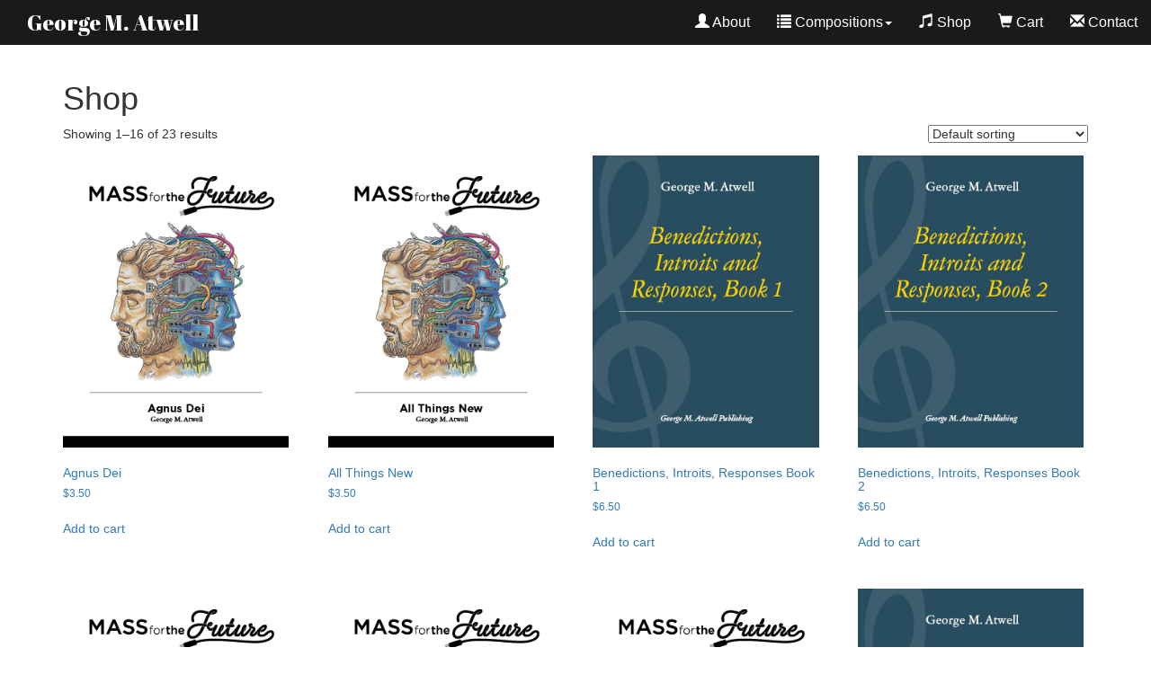

--- FILE ---
content_type: text/html; charset=UTF-8
request_url: https://georgematwellmusic.com/shop/
body_size: 12964
content:
<!DOCTYPE html>
<html lang="en">
<head>
    <meta charset="UTF-8">
    <meta name="viewport" content="width=device-width, initial-scale=1.0">
	
	<script>
		/* DISABLE AJAX
		jQuery( document ).ready(function() {
			jQuery('.checkout-button').attr('target', '_blank');
			//console.log('testapr2');
			if ( window.location !== window.parent.location )
			{
				// The page is in an iframe
			}
			else {
				// The page is not in an iframe so enable scroll
				jQuery('body').css('overflow-y', 'scroll');
			}
		});
		
		var accessedIframeFromParent;
		var scrollHeight;
		
		function setIframeHeight() {
			if ( window.location !== window.parent.location )
			{
				// The page is in an iframe
				accessedIframeFromParent = parent.document.getElementById('myIframe');
				accessedIframeFromParent.style.height = accessedIframeFromParent.contentWindow.document.body.scrollHeight + 50 + 'px';
			}
			else {
				// The page is not in an iframe
			}
		}
		
		function load() {
			setIframeHeight();
			if ( window.location !== window.parent.location )
			{
				// The page is in an iframe
				// resize iframe dimensions from parent when iframe's body is resized
				accessedIframeFromParent = parent.document.getElementById('myIframe');
				scrollHeight = accessedIframeFromParent.contentWindow.document.body.scrollHeight;
			
				setInterval(function(){
					if (scrollHeight != accessedIframeFromParent.contentWindow.document.body.scrollHeight) {
						accessedIframeFromParent.style.height = accessedIframeFromParent.contentWindow.document.body.scrollHeight + 50 + 'px';
						scrollHeight = accessedIframeFromParent.contentWindow.document.body.scrollHeight;
					}
				}, 1000);
			}
			else {
				// The page is not in an iframe
			}
		}
		
		function resize() {
			setIframeHeight();
		}
		*/
	</script>
	
    <style>
        body {
            //overflow-y: hidden;
            //padding: 10px;
        }

        
    </style>
<meta name='robots' content='index, follow, max-image-preview:large, max-snippet:-1, max-video-preview:-1' />
	<style>img:is([sizes="auto" i], [sizes^="auto," i]) { contain-intrinsic-size: 3000px 1500px }</style>
	
	<!-- This site is optimized with the Yoast SEO plugin v26.5 - https://yoast.com/wordpress/plugins/seo/ -->
	<title>Shop - George M. Atwell</title>
	<link rel="canonical" href="https://georgematwellmusic.com/shop/" />
	<link rel="next" href="https://georgematwellmusic.com/shop/page/2/" />
	<meta property="og:locale" content="en_US" />
	<meta property="og:type" content="article" />
	<meta property="og:title" content="Shop - George M. Atwell" />
	<meta property="og:url" content="https://georgematwellmusic.com/shop/" />
	<meta property="og:site_name" content="George M. Atwell" />
	<meta name="twitter:card" content="summary_large_image" />
	<script type="application/ld+json" class="yoast-schema-graph">{"@context":"https://schema.org","@graph":[{"@type":"WebPage","@id":"https://georgematwellmusic.com/shop/","url":"https://georgematwellmusic.com/shop/","name":"Shop - George M. Atwell","isPartOf":{"@id":"https://georgematwellmusic.com/#website"},"primaryImageOfPage":{"@id":"https://georgematwellmusic.com/shop/#primaryimage"},"image":{"@id":"https://georgematwellmusic.com/shop/#primaryimage"},"thumbnailUrl":"https://georgematwellmusic.com/wp-content/uploads/2021/07/mass-WEB7.jpg","datePublished":"2020-10-21T16:12:38+00:00","breadcrumb":{"@id":"https://georgematwellmusic.com/shop/#breadcrumb"},"inLanguage":"en-US","potentialAction":[{"@type":"ReadAction","target":["https://georgematwellmusic.com/shop/"]}]},{"@type":"ImageObject","inLanguage":"en-US","@id":"https://georgematwellmusic.com/shop/#primaryimage","url":"https://georgematwellmusic.com/wp-content/uploads/2021/07/mass-WEB7.jpg","contentUrl":"https://georgematwellmusic.com/wp-content/uploads/2021/07/mass-WEB7.jpg","width":306,"height":396},{"@type":"BreadcrumbList","@id":"https://georgematwellmusic.com/shop/#breadcrumb","itemListElement":[{"@type":"ListItem","position":1,"name":"Home","item":"https://georgematwellmusic.com/"},{"@type":"ListItem","position":2,"name":"Shop"}]},{"@type":"WebSite","@id":"https://georgematwellmusic.com/#website","url":"https://georgematwellmusic.com/","name":"George M. Atwell","description":"","potentialAction":[{"@type":"SearchAction","target":{"@type":"EntryPoint","urlTemplate":"https://georgematwellmusic.com/?s={search_term_string}"},"query-input":{"@type":"PropertyValueSpecification","valueRequired":true,"valueName":"search_term_string"}}],"inLanguage":"en-US"}]}</script>
	<!-- / Yoast SEO plugin. -->


<link rel='dns-prefetch' href='//maxcdn.bootstrapcdn.com' />
<link rel='dns-prefetch' href='//cdn.poynt.net' />
<link rel="alternate" type="application/rss+xml" title="George M. Atwell &raquo; Products Feed" href="https://georgematwellmusic.com/shop/feed/" />
		<!-- This site uses the Google Analytics by MonsterInsights plugin v9.10.0 - Using Analytics tracking - https://www.monsterinsights.com/ -->
		<!-- Note: MonsterInsights is not currently configured on this site. The site owner needs to authenticate with Google Analytics in the MonsterInsights settings panel. -->
					<!-- No tracking code set -->
				<!-- / Google Analytics by MonsterInsights -->
		<script type="text/javascript">
/* <![CDATA[ */
window._wpemojiSettings = {"baseUrl":"https:\/\/s.w.org\/images\/core\/emoji\/16.0.1\/72x72\/","ext":".png","svgUrl":"https:\/\/s.w.org\/images\/core\/emoji\/16.0.1\/svg\/","svgExt":".svg","source":{"concatemoji":"https:\/\/georgematwellmusic.com\/wp-includes\/js\/wp-emoji-release.min.js?ver=6.8.3"}};
/*! This file is auto-generated */
!function(s,n){var o,i,e;function c(e){try{var t={supportTests:e,timestamp:(new Date).valueOf()};sessionStorage.setItem(o,JSON.stringify(t))}catch(e){}}function p(e,t,n){e.clearRect(0,0,e.canvas.width,e.canvas.height),e.fillText(t,0,0);var t=new Uint32Array(e.getImageData(0,0,e.canvas.width,e.canvas.height).data),a=(e.clearRect(0,0,e.canvas.width,e.canvas.height),e.fillText(n,0,0),new Uint32Array(e.getImageData(0,0,e.canvas.width,e.canvas.height).data));return t.every(function(e,t){return e===a[t]})}function u(e,t){e.clearRect(0,0,e.canvas.width,e.canvas.height),e.fillText(t,0,0);for(var n=e.getImageData(16,16,1,1),a=0;a<n.data.length;a++)if(0!==n.data[a])return!1;return!0}function f(e,t,n,a){switch(t){case"flag":return n(e,"\ud83c\udff3\ufe0f\u200d\u26a7\ufe0f","\ud83c\udff3\ufe0f\u200b\u26a7\ufe0f")?!1:!n(e,"\ud83c\udde8\ud83c\uddf6","\ud83c\udde8\u200b\ud83c\uddf6")&&!n(e,"\ud83c\udff4\udb40\udc67\udb40\udc62\udb40\udc65\udb40\udc6e\udb40\udc67\udb40\udc7f","\ud83c\udff4\u200b\udb40\udc67\u200b\udb40\udc62\u200b\udb40\udc65\u200b\udb40\udc6e\u200b\udb40\udc67\u200b\udb40\udc7f");case"emoji":return!a(e,"\ud83e\udedf")}return!1}function g(e,t,n,a){var r="undefined"!=typeof WorkerGlobalScope&&self instanceof WorkerGlobalScope?new OffscreenCanvas(300,150):s.createElement("canvas"),o=r.getContext("2d",{willReadFrequently:!0}),i=(o.textBaseline="top",o.font="600 32px Arial",{});return e.forEach(function(e){i[e]=t(o,e,n,a)}),i}function t(e){var t=s.createElement("script");t.src=e,t.defer=!0,s.head.appendChild(t)}"undefined"!=typeof Promise&&(o="wpEmojiSettingsSupports",i=["flag","emoji"],n.supports={everything:!0,everythingExceptFlag:!0},e=new Promise(function(e){s.addEventListener("DOMContentLoaded",e,{once:!0})}),new Promise(function(t){var n=function(){try{var e=JSON.parse(sessionStorage.getItem(o));if("object"==typeof e&&"number"==typeof e.timestamp&&(new Date).valueOf()<e.timestamp+604800&&"object"==typeof e.supportTests)return e.supportTests}catch(e){}return null}();if(!n){if("undefined"!=typeof Worker&&"undefined"!=typeof OffscreenCanvas&&"undefined"!=typeof URL&&URL.createObjectURL&&"undefined"!=typeof Blob)try{var e="postMessage("+g.toString()+"("+[JSON.stringify(i),f.toString(),p.toString(),u.toString()].join(",")+"));",a=new Blob([e],{type:"text/javascript"}),r=new Worker(URL.createObjectURL(a),{name:"wpTestEmojiSupports"});return void(r.onmessage=function(e){c(n=e.data),r.terminate(),t(n)})}catch(e){}c(n=g(i,f,p,u))}t(n)}).then(function(e){for(var t in e)n.supports[t]=e[t],n.supports.everything=n.supports.everything&&n.supports[t],"flag"!==t&&(n.supports.everythingExceptFlag=n.supports.everythingExceptFlag&&n.supports[t]);n.supports.everythingExceptFlag=n.supports.everythingExceptFlag&&!n.supports.flag,n.DOMReady=!1,n.readyCallback=function(){n.DOMReady=!0}}).then(function(){return e}).then(function(){var e;n.supports.everything||(n.readyCallback(),(e=n.source||{}).concatemoji?t(e.concatemoji):e.wpemoji&&e.twemoji&&(t(e.twemoji),t(e.wpemoji)))}))}((window,document),window._wpemojiSettings);
/* ]]> */
</script>
<link rel='stylesheet' id='godaddy-payments-payinperson-main-styles-css' href='https://georgematwellmusic.com/wp-content/mu-plugins/vendor/godaddy/mwc-core/assets/css/pay-in-person-method.css' type='text/css' media='all' />
<style id='wp-emoji-styles-inline-css' type='text/css'>

	img.wp-smiley, img.emoji {
		display: inline !important;
		border: none !important;
		box-shadow: none !important;
		height: 1em !important;
		width: 1em !important;
		margin: 0 0.07em !important;
		vertical-align: -0.1em !important;
		background: none !important;
		padding: 0 !important;
	}
</style>
<link rel='stylesheet' id='wp-block-library-css' href='https://georgematwellmusic.com/wp-includes/css/dist/block-library/style.min.css?ver=6.8.3' type='text/css' media='all' />
<style id='classic-theme-styles-inline-css' type='text/css'>
/*! This file is auto-generated */
.wp-block-button__link{color:#fff;background-color:#32373c;border-radius:9999px;box-shadow:none;text-decoration:none;padding:calc(.667em + 2px) calc(1.333em + 2px);font-size:1.125em}.wp-block-file__button{background:#32373c;color:#fff;text-decoration:none}
</style>
<link rel='stylesheet' id='coblocks-frontend-css' href='https://georgematwellmusic.com/wp-content/plugins/coblocks/dist/style-coblocks-1.css?ver=3.1.16' type='text/css' media='all' />
<link rel='stylesheet' id='coblocks-extensions-css' href='https://georgematwellmusic.com/wp-content/plugins/coblocks/dist/style-coblocks-extensions.css?ver=3.1.16' type='text/css' media='all' />
<link rel='stylesheet' id='coblocks-animation-css' href='https://georgematwellmusic.com/wp-content/plugins/coblocks/dist/style-coblocks-animation.css?ver=2677611078ee87eb3b1c' type='text/css' media='all' />
<style id='global-styles-inline-css' type='text/css'>
:root{--wp--preset--aspect-ratio--square: 1;--wp--preset--aspect-ratio--4-3: 4/3;--wp--preset--aspect-ratio--3-4: 3/4;--wp--preset--aspect-ratio--3-2: 3/2;--wp--preset--aspect-ratio--2-3: 2/3;--wp--preset--aspect-ratio--16-9: 16/9;--wp--preset--aspect-ratio--9-16: 9/16;--wp--preset--color--black: #000000;--wp--preset--color--cyan-bluish-gray: #abb8c3;--wp--preset--color--white: #ffffff;--wp--preset--color--pale-pink: #f78da7;--wp--preset--color--vivid-red: #cf2e2e;--wp--preset--color--luminous-vivid-orange: #ff6900;--wp--preset--color--luminous-vivid-amber: #fcb900;--wp--preset--color--light-green-cyan: #7bdcb5;--wp--preset--color--vivid-green-cyan: #00d084;--wp--preset--color--pale-cyan-blue: #8ed1fc;--wp--preset--color--vivid-cyan-blue: #0693e3;--wp--preset--color--vivid-purple: #9b51e0;--wp--preset--gradient--vivid-cyan-blue-to-vivid-purple: linear-gradient(135deg,rgba(6,147,227,1) 0%,rgb(155,81,224) 100%);--wp--preset--gradient--light-green-cyan-to-vivid-green-cyan: linear-gradient(135deg,rgb(122,220,180) 0%,rgb(0,208,130) 100%);--wp--preset--gradient--luminous-vivid-amber-to-luminous-vivid-orange: linear-gradient(135deg,rgba(252,185,0,1) 0%,rgba(255,105,0,1) 100%);--wp--preset--gradient--luminous-vivid-orange-to-vivid-red: linear-gradient(135deg,rgba(255,105,0,1) 0%,rgb(207,46,46) 100%);--wp--preset--gradient--very-light-gray-to-cyan-bluish-gray: linear-gradient(135deg,rgb(238,238,238) 0%,rgb(169,184,195) 100%);--wp--preset--gradient--cool-to-warm-spectrum: linear-gradient(135deg,rgb(74,234,220) 0%,rgb(151,120,209) 20%,rgb(207,42,186) 40%,rgb(238,44,130) 60%,rgb(251,105,98) 80%,rgb(254,248,76) 100%);--wp--preset--gradient--blush-light-purple: linear-gradient(135deg,rgb(255,206,236) 0%,rgb(152,150,240) 100%);--wp--preset--gradient--blush-bordeaux: linear-gradient(135deg,rgb(254,205,165) 0%,rgb(254,45,45) 50%,rgb(107,0,62) 100%);--wp--preset--gradient--luminous-dusk: linear-gradient(135deg,rgb(255,203,112) 0%,rgb(199,81,192) 50%,rgb(65,88,208) 100%);--wp--preset--gradient--pale-ocean: linear-gradient(135deg,rgb(255,245,203) 0%,rgb(182,227,212) 50%,rgb(51,167,181) 100%);--wp--preset--gradient--electric-grass: linear-gradient(135deg,rgb(202,248,128) 0%,rgb(113,206,126) 100%);--wp--preset--gradient--midnight: linear-gradient(135deg,rgb(2,3,129) 0%,rgb(40,116,252) 100%);--wp--preset--font-size--small: 13px;--wp--preset--font-size--medium: 20px;--wp--preset--font-size--large: 36px;--wp--preset--font-size--x-large: 42px;--wp--preset--spacing--20: 0.44rem;--wp--preset--spacing--30: 0.67rem;--wp--preset--spacing--40: 1rem;--wp--preset--spacing--50: 1.5rem;--wp--preset--spacing--60: 2.25rem;--wp--preset--spacing--70: 3.38rem;--wp--preset--spacing--80: 5.06rem;--wp--preset--shadow--natural: 6px 6px 9px rgba(0, 0, 0, 0.2);--wp--preset--shadow--deep: 12px 12px 50px rgba(0, 0, 0, 0.4);--wp--preset--shadow--sharp: 6px 6px 0px rgba(0, 0, 0, 0.2);--wp--preset--shadow--outlined: 6px 6px 0px -3px rgba(255, 255, 255, 1), 6px 6px rgba(0, 0, 0, 1);--wp--preset--shadow--crisp: 6px 6px 0px rgba(0, 0, 0, 1);}:where(.is-layout-flex){gap: 0.5em;}:where(.is-layout-grid){gap: 0.5em;}body .is-layout-flex{display: flex;}.is-layout-flex{flex-wrap: wrap;align-items: center;}.is-layout-flex > :is(*, div){margin: 0;}body .is-layout-grid{display: grid;}.is-layout-grid > :is(*, div){margin: 0;}:where(.wp-block-columns.is-layout-flex){gap: 2em;}:where(.wp-block-columns.is-layout-grid){gap: 2em;}:where(.wp-block-post-template.is-layout-flex){gap: 1.25em;}:where(.wp-block-post-template.is-layout-grid){gap: 1.25em;}.has-black-color{color: var(--wp--preset--color--black) !important;}.has-cyan-bluish-gray-color{color: var(--wp--preset--color--cyan-bluish-gray) !important;}.has-white-color{color: var(--wp--preset--color--white) !important;}.has-pale-pink-color{color: var(--wp--preset--color--pale-pink) !important;}.has-vivid-red-color{color: var(--wp--preset--color--vivid-red) !important;}.has-luminous-vivid-orange-color{color: var(--wp--preset--color--luminous-vivid-orange) !important;}.has-luminous-vivid-amber-color{color: var(--wp--preset--color--luminous-vivid-amber) !important;}.has-light-green-cyan-color{color: var(--wp--preset--color--light-green-cyan) !important;}.has-vivid-green-cyan-color{color: var(--wp--preset--color--vivid-green-cyan) !important;}.has-pale-cyan-blue-color{color: var(--wp--preset--color--pale-cyan-blue) !important;}.has-vivid-cyan-blue-color{color: var(--wp--preset--color--vivid-cyan-blue) !important;}.has-vivid-purple-color{color: var(--wp--preset--color--vivid-purple) !important;}.has-black-background-color{background-color: var(--wp--preset--color--black) !important;}.has-cyan-bluish-gray-background-color{background-color: var(--wp--preset--color--cyan-bluish-gray) !important;}.has-white-background-color{background-color: var(--wp--preset--color--white) !important;}.has-pale-pink-background-color{background-color: var(--wp--preset--color--pale-pink) !important;}.has-vivid-red-background-color{background-color: var(--wp--preset--color--vivid-red) !important;}.has-luminous-vivid-orange-background-color{background-color: var(--wp--preset--color--luminous-vivid-orange) !important;}.has-luminous-vivid-amber-background-color{background-color: var(--wp--preset--color--luminous-vivid-amber) !important;}.has-light-green-cyan-background-color{background-color: var(--wp--preset--color--light-green-cyan) !important;}.has-vivid-green-cyan-background-color{background-color: var(--wp--preset--color--vivid-green-cyan) !important;}.has-pale-cyan-blue-background-color{background-color: var(--wp--preset--color--pale-cyan-blue) !important;}.has-vivid-cyan-blue-background-color{background-color: var(--wp--preset--color--vivid-cyan-blue) !important;}.has-vivid-purple-background-color{background-color: var(--wp--preset--color--vivid-purple) !important;}.has-black-border-color{border-color: var(--wp--preset--color--black) !important;}.has-cyan-bluish-gray-border-color{border-color: var(--wp--preset--color--cyan-bluish-gray) !important;}.has-white-border-color{border-color: var(--wp--preset--color--white) !important;}.has-pale-pink-border-color{border-color: var(--wp--preset--color--pale-pink) !important;}.has-vivid-red-border-color{border-color: var(--wp--preset--color--vivid-red) !important;}.has-luminous-vivid-orange-border-color{border-color: var(--wp--preset--color--luminous-vivid-orange) !important;}.has-luminous-vivid-amber-border-color{border-color: var(--wp--preset--color--luminous-vivid-amber) !important;}.has-light-green-cyan-border-color{border-color: var(--wp--preset--color--light-green-cyan) !important;}.has-vivid-green-cyan-border-color{border-color: var(--wp--preset--color--vivid-green-cyan) !important;}.has-pale-cyan-blue-border-color{border-color: var(--wp--preset--color--pale-cyan-blue) !important;}.has-vivid-cyan-blue-border-color{border-color: var(--wp--preset--color--vivid-cyan-blue) !important;}.has-vivid-purple-border-color{border-color: var(--wp--preset--color--vivid-purple) !important;}.has-vivid-cyan-blue-to-vivid-purple-gradient-background{background: var(--wp--preset--gradient--vivid-cyan-blue-to-vivid-purple) !important;}.has-light-green-cyan-to-vivid-green-cyan-gradient-background{background: var(--wp--preset--gradient--light-green-cyan-to-vivid-green-cyan) !important;}.has-luminous-vivid-amber-to-luminous-vivid-orange-gradient-background{background: var(--wp--preset--gradient--luminous-vivid-amber-to-luminous-vivid-orange) !important;}.has-luminous-vivid-orange-to-vivid-red-gradient-background{background: var(--wp--preset--gradient--luminous-vivid-orange-to-vivid-red) !important;}.has-very-light-gray-to-cyan-bluish-gray-gradient-background{background: var(--wp--preset--gradient--very-light-gray-to-cyan-bluish-gray) !important;}.has-cool-to-warm-spectrum-gradient-background{background: var(--wp--preset--gradient--cool-to-warm-spectrum) !important;}.has-blush-light-purple-gradient-background{background: var(--wp--preset--gradient--blush-light-purple) !important;}.has-blush-bordeaux-gradient-background{background: var(--wp--preset--gradient--blush-bordeaux) !important;}.has-luminous-dusk-gradient-background{background: var(--wp--preset--gradient--luminous-dusk) !important;}.has-pale-ocean-gradient-background{background: var(--wp--preset--gradient--pale-ocean) !important;}.has-electric-grass-gradient-background{background: var(--wp--preset--gradient--electric-grass) !important;}.has-midnight-gradient-background{background: var(--wp--preset--gradient--midnight) !important;}.has-small-font-size{font-size: var(--wp--preset--font-size--small) !important;}.has-medium-font-size{font-size: var(--wp--preset--font-size--medium) !important;}.has-large-font-size{font-size: var(--wp--preset--font-size--large) !important;}.has-x-large-font-size{font-size: var(--wp--preset--font-size--x-large) !important;}
:where(.wp-block-post-template.is-layout-flex){gap: 1.25em;}:where(.wp-block-post-template.is-layout-grid){gap: 1.25em;}
:where(.wp-block-columns.is-layout-flex){gap: 2em;}:where(.wp-block-columns.is-layout-grid){gap: 2em;}
:root :where(.wp-block-pullquote){font-size: 1.5em;line-height: 1.6;}
</style>
<link rel='stylesheet' id='contact-form-7-css' href='https://georgematwellmusic.com/wp-content/plugins/contact-form-7/includes/css/styles.css?ver=6.1.4' type='text/css' media='all' />
<link rel='stylesheet' id='woocommerce-layout-css' href='https://georgematwellmusic.com/wp-content/plugins/woocommerce/assets/css/woocommerce-layout.css?ver=10.3.6' type='text/css' media='all' />
<link rel='stylesheet' id='woocommerce-smallscreen-css' href='https://georgematwellmusic.com/wp-content/plugins/woocommerce/assets/css/woocommerce-smallscreen.css?ver=10.3.6' type='text/css' media='only screen and (max-width: 768px)' />
<link rel='stylesheet' id='woocommerce-general-css' href='https://georgematwellmusic.com/wp-content/plugins/woocommerce/assets/css/woocommerce.css?ver=10.3.6' type='text/css' media='all' />
<style id='woocommerce-inline-inline-css' type='text/css'>
.woocommerce form .form-row .required { visibility: visible; }
</style>
<link rel='stylesheet' id='wp-components-css' href='https://georgematwellmusic.com/wp-includes/css/dist/components/style.min.css?ver=6.8.3' type='text/css' media='all' />
<link rel='stylesheet' id='godaddy-styles-css' href='https://georgematwellmusic.com/wp-content/mu-plugins/vendor/wpex/godaddy-launch/includes/Dependencies/GoDaddy/Styles/build/latest.css?ver=2.0.2' type='text/css' media='all' />
<link rel='stylesheet' id='brands-styles-css' href='https://georgematwellmusic.com/wp-content/plugins/woocommerce/assets/css/brands.css?ver=10.3.6' type='text/css' media='all' />
<link rel='stylesheet' id='bootstrapcss-css' href='https://maxcdn.bootstrapcdn.com/bootstrap/3.4.1/css/bootstrap.min.css?ver=1' type='text/css' media='all' />
<link rel='stylesheet' id='mwc-payments-payment-form-css' href='https://georgematwellmusic.com/wp-content/mu-plugins/vendor/godaddy/mwc-core/assets/css/payment-form.css' type='text/css' media='all' />
<script type="text/javascript" src="https://georgematwellmusic.com/wp-includes/js/jquery/jquery.min.js?ver=3.7.1" id="jquery-core-js"></script>
<script type="text/javascript" src="https://georgematwellmusic.com/wp-includes/js/jquery/jquery-migrate.min.js?ver=3.4.1" id="jquery-migrate-js"></script>
<script type="text/javascript" id="3d-flip-book-client-locale-loader-js-extra">
/* <![CDATA[ */
var FB3D_CLIENT_LOCALE = {"ajaxurl":"https:\/\/georgematwellmusic.com\/wp-admin\/admin-ajax.php","dictionary":{"Table of contents":"Table of contents","Close":"Close","Bookmarks":"Bookmarks","Thumbnails":"Thumbnails","Search":"Search","Share":"Share","Facebook":"Facebook","Twitter":"Twitter","Email":"Email","Play":"Play","Previous page":"Previous page","Next page":"Next page","Zoom in":"Zoom in","Zoom out":"Zoom out","Fit view":"Fit view","Auto play":"Auto play","Full screen":"Full screen","More":"More","Smart pan":"Smart pan","Single page":"Single page","Sounds":"Sounds","Stats":"Stats","Print":"Print","Download":"Download","Goto first page":"Goto first page","Goto last page":"Goto last page"},"images":"https:\/\/georgematwellmusic.com\/wp-content\/plugins\/interactive-3d-flipbook-powered-physics-engine\/assets\/images\/","jsData":{"urls":[],"posts":{"ids_mis":[],"ids":[]},"pages":[],"firstPages":[],"bookCtrlProps":[],"bookTemplates":[]},"key":"3d-flip-book","pdfJS":{"pdfJsLib":"https:\/\/georgematwellmusic.com\/wp-content\/plugins\/interactive-3d-flipbook-powered-physics-engine\/assets\/js\/pdf.min.js?ver=4.3.136","pdfJsWorker":"https:\/\/georgematwellmusic.com\/wp-content\/plugins\/interactive-3d-flipbook-powered-physics-engine\/assets\/js\/pdf.worker.js?ver=4.3.136","stablePdfJsLib":"https:\/\/georgematwellmusic.com\/wp-content\/plugins\/interactive-3d-flipbook-powered-physics-engine\/assets\/js\/stable\/pdf.min.js?ver=2.5.207","stablePdfJsWorker":"https:\/\/georgematwellmusic.com\/wp-content\/plugins\/interactive-3d-flipbook-powered-physics-engine\/assets\/js\/stable\/pdf.worker.js?ver=2.5.207","pdfJsCMapUrl":"https:\/\/georgematwellmusic.com\/wp-content\/plugins\/interactive-3d-flipbook-powered-physics-engine\/assets\/cmaps\/"},"cacheurl":"https:\/\/georgematwellmusic.com\/wp-content\/uploads\/3d-flip-book\/cache\/","pluginsurl":"https:\/\/georgematwellmusic.com\/wp-content\/plugins\/","pluginurl":"https:\/\/georgematwellmusic.com\/wp-content\/plugins\/interactive-3d-flipbook-powered-physics-engine\/","thumbnailSize":{"width":"150","height":"150"},"version":"1.16.17"};
/* ]]> */
</script>
<script type="text/javascript" src="https://georgematwellmusic.com/wp-content/plugins/interactive-3d-flipbook-powered-physics-engine/assets/js/client-locale-loader.js?ver=1.16.17" id="3d-flip-book-client-locale-loader-js" async="async" data-wp-strategy="async"></script>
<script type="text/javascript" src="https://georgematwellmusic.com/wp-content/plugins/woocommerce/assets/js/jquery-blockui/jquery.blockUI.min.js?ver=2.7.0-wc.10.3.6" id="wc-jquery-blockui-js" defer="defer" data-wp-strategy="defer"></script>
<script type="text/javascript" id="wc-add-to-cart-js-extra">
/* <![CDATA[ */
var wc_add_to_cart_params = {"ajax_url":"\/wp-admin\/admin-ajax.php","wc_ajax_url":"\/?wc-ajax=%%endpoint%%","i18n_view_cart":"View cart","cart_url":"https:\/\/georgematwellmusic.com\/cart\/","is_cart":"","cart_redirect_after_add":"no"};
/* ]]> */
</script>
<script type="text/javascript" src="https://georgematwellmusic.com/wp-content/plugins/woocommerce/assets/js/frontend/add-to-cart.min.js?ver=10.3.6" id="wc-add-to-cart-js" defer="defer" data-wp-strategy="defer"></script>
<script type="text/javascript" src="https://georgematwellmusic.com/wp-content/plugins/woocommerce/assets/js/js-cookie/js.cookie.min.js?ver=2.1.4-wc.10.3.6" id="wc-js-cookie-js" defer="defer" data-wp-strategy="defer"></script>
<script type="text/javascript" id="woocommerce-js-extra">
/* <![CDATA[ */
var woocommerce_params = {"ajax_url":"\/wp-admin\/admin-ajax.php","wc_ajax_url":"\/?wc-ajax=%%endpoint%%","i18n_password_show":"Show password","i18n_password_hide":"Hide password"};
/* ]]> */
</script>
<script type="text/javascript" src="https://georgematwellmusic.com/wp-content/plugins/woocommerce/assets/js/frontend/woocommerce.min.js?ver=10.3.6" id="woocommerce-js" defer="defer" data-wp-strategy="defer"></script>
<script type="text/javascript" src="https://maxcdn.bootstrapcdn.com/bootstrap/3.4.1/js/bootstrap.min.js?ver=1" id="bootstrapjs-js"></script>
<script type="text/javascript" src="https://cdn.poynt.net/collect.js" id="poynt-collect-sdk-js"></script>
<script type="text/javascript" id="mwc-payments-poynt-payment-form-js-extra">
/* <![CDATA[ */
var poyntPaymentFormI18n = {"errorMessages":{"genericError":"An error occurred, please try again or try an alternate form of payment.","missingCardDetails":"Missing card details.","missingBillingDetails":"Missing billing details."}};
/* ]]> */
</script>
<script type="text/javascript" src="https://georgematwellmusic.com/wp-content/mu-plugins/vendor/godaddy/mwc-core/assets/js/payments/frontend/poynt.js" id="mwc-payments-poynt-payment-form-js"></script>
<link rel="https://api.w.org/" href="https://georgematwellmusic.com/wp-json/" /><link rel="EditURI" type="application/rsd+xml" title="RSD" href="https://georgematwellmusic.com/xmlrpc.php?rsd" />
<meta name="generator" content="WordPress 6.8.3" />
<meta name="generator" content="WooCommerce 10.3.6" />
	<noscript><style>.woocommerce-product-gallery{ opacity: 1 !important; }</style></noscript>
			<style type="text/css" id="wp-custom-css">
			/* START OF CHORAL MUSIC PAGE */
.panel-title {
	position: relative;
}

.panel-title a span.glyphicon {
	display: none;
}

.panel-title a span.glyphicon-minus {
	display: inline;
	position: absolute;
	right: 0;
}

.panel-title a.collapsed span.glyphicon-plus {
	display: inline;
	position: absolute;
	right: 0;
}
/* END OF CHORAL MUSIC PAGE */

@media (max-width:991px) {
#menu-main-column {
  padding-top: 0px !important;
}
}

/* START OF NEW HOMEPAGE*/
.home-banner img {
	height: auto;
}

.project-group a {
	text-decoration: none;
}

.active-dot-btn span {
  background-color: rgb(50, 154, 202);
}
.slideshow-group {
  position: relative;
}
.project-group {
  background-color: white;
}

/* slide with biggest height should be excluded from this styling */
.project-group:not(:nth-of-type(1)) {
  position: absolute;
  top: 0px;
	visibility: hidden;
}

@media (max-width: 500px) {
.project-group:nth-of-type(1) {
  margin-bottom: 130px;
}
}

.project-group:nth-of-type(2) {
  opacity: 0;
}
.project-group:nth-of-type(3) {
  opacity: 0;
}
.scores-img-group {
  position: relative;
}
.scores-img-group .img-1 {
  position: absolute;
  top: 0px;
  left: 50%;
  transform: translateX(calc(-50% - 60px));
  z-index: 1;
  min-width: 153px;
}
.scores-img-group .img-2 {
  position: relative;
  z-index: 2;
  top: 20px;
}
.scores-img-group .img-3 {
  position: absolute;
  top: 40px;
  left: 50%;
  transform: translateX(calc(-50% + 60px));
  z-index: 3;
  min-width: 153px;
}

/* END OF NEW HOMEPAGE*/

/* START OF PRODUCT PAGE */
.related.products {
	clear: both;
}

.woocommerce div.product div.images img {
    max-width: 306px;
    margin: auto;
}
/* END OF PRODUCT PAGE */

		</style>
		
    <link href='https://fonts.googleapis.com/css?family=Pinyon Script|Abril Fatface' rel='stylesheet'>

	<style>
	.glyphicon {
        //padding-top: auto;
        //padding-bottom: auto;
        }
		
		nav .container-fluid {
			max-width: 1400px;
		}
	
	.navbar-default .navbar-nav>.open>a, .navbar-default .navbar-nav>.open>a:focus, .navbar-default .navbar-nav>.open>a:hover {
    	color: white;
    	background-color: #1a1a1a;
	}
	
	.navbar-default li a:hover {
    	color: white;
    	background-color: #1a1a1a !important;
	}

    .ca-menu-item {
        color: white !important;
        font-size: 16px;
		cursor: pointer;
    }

	/* width */
    ::-webkit-scrollbar {
        width: 10px;
    }

    /* Track */
    ::-webkit-scrollbar-track {
        background: lightgrey;
    }

    /* Handle */
    ::-webkit-scrollbar-thumb {
        background: #888;
    }

    /* Handle on hover */
    ::-webkit-scrollbar-thumb:hover {
        background: #555;
    }
	
	/* hide admin bar */
	#wpadminbar {
		display: none;
	}

	#html-root {
		margin-top: 0px !important;
	}
</style>

<!-- Global site tag (gtag.js) - Google Ads: 316190778 -->
<script async src="https://www.googletagmanager.com/gtag/js?id=AW-316190778"></script>
<script>
  window.dataLayer = window.dataLayer || [];
  function gtag(){dataLayer.push(arguments);}
  gtag('js', new Date());

  gtag('config', 'AW-316190778');
</script>


<!-- Global site tag (gtag.js) - Google Analytics -->
<script async src="https://www.googletagmanager.com/gtag/js?id=G-2FJ5L6MZF1"></script>
<script>
  window.dataLayer = window.dataLayer || [];
  function gtag(){dataLayer.push(arguments);}
  gtag('js', new Date());

  gtag('config', 'G-2FJ5L6MZF1');
</script>

<!-- Global site tag (gtag.js) - Google Ads: 316190778 -->
<script async src="https://www.googletagmanager.com/gtag/js?id=AW-316190778"></script>
<script>
  window.dataLayer = window.dataLayer || [];
  function gtag(){dataLayer.push(arguments);}
  gtag('js', new Date());

  gtag('config', 'AW-316190778');
</script>

	
</head>

<body class="archive post-type-archive post-type-archive-product wp-theme-georgematwellmusic theme-georgematwellmusic woocommerce-shop woocommerce woocommerce-page woocommerce-no-js" >

	
	
	<div class='ca-spacer' style='height:70px'></div>
	
	<!-- mobile navbar-->
	<div class="hidden-md hidden-lg" style='width: 100vw; background-color: #1a1a1a; height:50px; position: fixed; top: 0px;z-index: 10'>
                <span id='menu-btn' class="glyphicon glyphicon-menu-hamburger"
                    style='font-size:30px; color:white; line-height:50px; margin-left: 15px;'></span>
            </div>	
	
	
	
<!-- mobile slide in menu-->
                    <div id='menu' class="hidden-md hidden-lg"
                        style='background-color:#1a1a1a; opacity: 1; width:100%; padding:10px; margin-top: 15px;text-align: left; display:none'>

                        <div id='close-menu-btn-container' style='width:100%;height: 30px; display:none'>
                            <span id='close-menu-btn' class="glyphicon glyphicon-remove"
                                style='font-size:20px; color:white; position: absolute; right:20px; top:20px;'></span>
                        </div>

                        <div>
                            <img src="https://georgematwellmusic.com/wp-content/uploads/2020/10/logo.jpg" class='img-responsive'
                                style='padding:5px;margin:auto; width:70%; height: auto; max-width:150px;' alt="">
                        </div>

                        <br>
                        <a href="https://georgematwellmusic.com" class='ca-menu-item ca-menu-item-home' style='cursor: pointer;'>
							<span class="glyphicon glyphicon-home"></span>&nbsp;HOME</a>
                        <br><br>
                        <a href="https://georgematwellmusic.com/about/" class='ca-menu-item ca-menu-item-about' style='cursor: pointer;'>
							<span class="glyphicon glyphicon-user"></span>&nbsp;ABOUT</a>
						<br><br>
						<a href='#' class='ca-menu-item'> 
							<span class="glyphicon glyphicon-list"></span> COMPOSITIONS<b class="caret"></b></a>
                        <br><br>
						<ul>
							<li><a href="https://georgematwellmusic.com/choir-satb/" class='ca-menu-item'>Choral Music</a></li><br>
								<li><a href="https://massforthefuture.com/" target='_blank' class='ca-menu-item'>Mass for the Future</a></li><br>
								<li><a href="https://georgematwellmusic.com/the-atwellian-mode/" class='ca-menu-item'>The Atwellian Mode</a></li>
						</ul>
						<br>
						                        <a href="https://georgematwellmusic.com/shop/" class='ca-menu-item ca-menu-item-store' style='cursor: pointer;'>
							<span class="glyphicon glyphicon-music"></span>&nbsp;SHOP</a>
                        <br><br>
						<a href="https://georgematwellmusic.com/cart/" class='ca-menu-item ca-menu-item-cart' style='cursor: pointer;'>
							<span class="glyphicon glyphicon-shopping-cart"></span>&nbsp;CART</a>
                        <br><br>
                        <a href="https://georgematwellmusic.com/contact/" class='ca-menu-item ca-menu-item-contact' style='cursor: pointer;'>
							<span class="glyphicon glyphicon-envelope"></span>&nbsp;CONTACT</a>
                    </div>
           

<!-- desktop navbar -->
<nav class="navbar navbar-default hidden-xs hidden-sm" style='background-color: #1A1A1A; margin-bottom: 0px; width: 100% !important; border-width: 0px; border-radius: 0px; position: fixed; top: 0px; z-index: 10;'>
  					<div class="container-fluid" >
    					<div class="navbar-header" style='font-family: Abril Fatface; font-size: 24px; color: white'>
				  			<h1 class="navbar-brand ca-menu-item ca-menu-item-home" style='cursor: auto; font-size: 24px; margin: 0px; padding-right: 0px'><a href="https://georgematwellmusic.com" style='cursor: pointer; color: white; text-decoration: none'>George M. Atwell</a>
														</h1>
						</div>
						<ul class="nav navbar-nav navbar-right">
							<li><a href="https://georgematwellmusic.com/about/" class='ca-menu-item ca-menu-item-about'><span class="glyphicon glyphicon-user"></span>&nbsp;About</a></li>
							
							<li class="dropdown">
							  
							  <a href="#" class="dropdown-toggle" data-toggle="dropdown" style='color: white; font-size: 16px;'><span class="glyphicon glyphicon-list"></span> Compositions<b class="caret"></b></a>
							  <ul class="dropdown-menu" style='background-color: #1A1A1A;'>
								  
								<li><a href="https://georgematwellmusic.com/choir-satb/" class='ca-menu-item'>Choral Music</a></li>
								<li><a href="https://massforthefuture.com/" target='_blank' class='ca-menu-item'>Mass for the Future</a></li>
								<li><a href="https://georgematwellmusic.com/the-atwellian-mode/" class='ca-menu-item'>The Atwellian Mode</a></li>
							  </ul>
							</li>
							
							  <li><a href="https://georgematwellmusic.com/shop/" class='ca-menu-item ca-menu-item-store'><span class="glyphicon glyphicon-music"></span>&nbsp;Shop</a></li>
							<li><a href="https://georgematwellmusic.com/cart/" class='ca-menu-item ca-menu-item-cart'><span class="glyphicon glyphicon-shopping-cart"></span>&nbsp;Cart</a></li>
							<li><a href="https://georgematwellmusic.com/contact/" class='ca-menu-item ca-menu-item-contact'><span class="glyphicon glyphicon-envelope"></span>&nbsp;Contact</a></li>
							
						</ul>
			  		</div>
				</nav>	
	
	
<script>
	function closeMobileMenu() {
		if (window.innerWidth < 992) {
		jQuery("#menu").animate({
                left: "-250px",
            }, 700, function () {
                // Animation complete.
        });
		}
	}

	jQuery('#menu-btn').click(function (e) {
            e.preventDefault();

            //jQuery("#menu").prependTo("body");
            jQuery('#menu').css('position', 'fixed');
            jQuery('#menu').css('top', 0);
            jQuery('#menu').css('left', -250);
            jQuery('#menu').css('z-index', 11);
            jQuery('#menu').css('max-width', 250);
            jQuery('#menu').css('margin-top', 0);
            jQuery('#menu').css('height', window.innerHeight);
            jQuery('#menu').css('max-height', window.innerHeight);
            jQuery('#menu').css('overflow-y', 'scroll');
            jQuery('#close-menu-btn-container').show();
		    jQuery('#menu').show();

            jQuery("#menu").animate({
                left: "0px",
            }, 700, function () {
                // Animation complete.
            });
        });

        jQuery('#close-menu-btn').click(function (e) {
            e.preventDefault();
            //
            closeMobileMenu();
        });

</script><div class='container'>
	
			
				<h1 class="page-title">Shop</h1>

			
			
			
				<div class="woocommerce-notices-wrapper"></div><p class="woocommerce-result-count" role="alert" aria-relevant="all" >
	Showing 1&ndash;16 of 23 results</p>
<form class="woocommerce-ordering" method="get">
		<select
		name="orderby"
		class="orderby"
					aria-label="Shop order"
			>
					<option value="menu_order"  selected='selected'>Default sorting</option>
					<option value="popularity" >Sort by popularity</option>
					<option value="date" >Sort by latest</option>
					<option value="price" >Sort by price: low to high</option>
					<option value="price-desc" >Sort by price: high to low</option>
			</select>
	<input type="hidden" name="paged" value="1" />
	</form>

				<ul class="products columns-4">

																					<li class="product type-product post-795 status-publish first instock product_cat-mass-for-the-future has-post-thumbnail downloadable virtual purchasable product-type-simple">
	<a href="https://georgematwellmusic.com/product/agnus-dei/" class="woocommerce-LoopProduct-link woocommerce-loop-product__link"><img width="306" height="396" src="https://georgematwellmusic.com/wp-content/uploads/2021/07/mass-WEB7.jpg" class="attachment-woocommerce_thumbnail size-woocommerce_thumbnail" alt="Agnus Dei" decoding="async" fetchpriority="high" srcset="https://georgematwellmusic.com/wp-content/uploads/2021/07/mass-WEB7.jpg 306w, https://georgematwellmusic.com/wp-content/uploads/2021/07/mass-WEB7-232x300.jpg 232w" sizes="(max-width: 306px) 100vw, 306px" /><h2 class="woocommerce-loop-product__title">Agnus Dei</h2>
	<span class="price"><span class="woocommerce-Price-amount amount"><bdi><span class="woocommerce-Price-currencySymbol">&#36;</span>3.50</bdi></span></span>
</a><a href="/shop/?add-to-cart=795" aria-describedby="woocommerce_loop_add_to_cart_link_describedby_795" data-quantity="1" class="button product_type_simple add_to_cart_button ajax_add_to_cart" data-product_id="795" data-product_sku="" aria-label="Add to cart: &ldquo;Agnus Dei&rdquo;" rel="nofollow" data-success_message="&ldquo;Agnus Dei&rdquo; has been added to your cart" data-product_price="3.50" data-product_name="Agnus Dei" data-google_product_id="" role="button">Add to cart</a>	<span id="woocommerce_loop_add_to_cart_link_describedby_795" class="screen-reader-text">
			</span>
</li>
																	<li class="product type-product post-767 status-publish instock product_cat-mass-for-the-future has-post-thumbnail downloadable virtual purchasable product-type-simple">
	<a href="https://georgematwellmusic.com/product/all-things-new/" class="woocommerce-LoopProduct-link woocommerce-loop-product__link"><img width="306" height="396" src="https://georgematwellmusic.com/wp-content/uploads/2021/07/mass-WEB.jpg" class="attachment-woocommerce_thumbnail size-woocommerce_thumbnail" alt="All Things New" decoding="async" srcset="https://georgematwellmusic.com/wp-content/uploads/2021/07/mass-WEB.jpg 306w, https://georgematwellmusic.com/wp-content/uploads/2021/07/mass-WEB-232x300.jpg 232w" sizes="(max-width: 306px) 100vw, 306px" /><h2 class="woocommerce-loop-product__title">All Things New</h2>
	<span class="price"><span class="woocommerce-Price-amount amount"><bdi><span class="woocommerce-Price-currencySymbol">&#36;</span>3.50</bdi></span></span>
</a><a href="/shop/?add-to-cart=767" aria-describedby="woocommerce_loop_add_to_cart_link_describedby_767" data-quantity="1" class="button product_type_simple add_to_cart_button ajax_add_to_cart" data-product_id="767" data-product_sku="" aria-label="Add to cart: &ldquo;All Things New&rdquo;" rel="nofollow" data-success_message="&ldquo;All Things New&rdquo; has been added to your cart" data-product_price="3.50" data-product_name="All Things New" data-google_product_id="" role="button">Add to cart</a>	<span id="woocommerce_loop_add_to_cart_link_describedby_767" class="screen-reader-text">
			</span>
</li>
																	<li class="product type-product post-640 status-publish instock product_cat-benedictions-introits-responses product_cat-choral-music has-post-thumbnail downloadable virtual purchasable product-type-simple">
	<a href="https://georgematwellmusic.com/product/benedictions-introits-responses-book-1/" class="woocommerce-LoopProduct-link woocommerce-loop-product__link"><img width="306" height="396" src="https://georgematwellmusic.com/wp-content/uploads/2021/06/atwell.v730.jpg" class="attachment-woocommerce_thumbnail size-woocommerce_thumbnail" alt="Benedictions, Introits, Responses Book 1" decoding="async" srcset="https://georgematwellmusic.com/wp-content/uploads/2021/06/atwell.v730.jpg 306w, https://georgematwellmusic.com/wp-content/uploads/2021/06/atwell.v730-232x300.jpg 232w" sizes="(max-width: 306px) 100vw, 306px" /><h2 class="woocommerce-loop-product__title">Benedictions, Introits, Responses Book 1</h2>
	<span class="price"><span class="woocommerce-Price-amount amount"><bdi><span class="woocommerce-Price-currencySymbol">&#36;</span>6.50</bdi></span></span>
</a><a href="/shop/?add-to-cart=640" aria-describedby="woocommerce_loop_add_to_cart_link_describedby_640" data-quantity="1" class="button product_type_simple add_to_cart_button ajax_add_to_cart" data-product_id="640" data-product_sku="" aria-label="Add to cart: &ldquo;Benedictions, Introits, Responses Book 1&rdquo;" rel="nofollow" data-success_message="&ldquo;Benedictions, Introits, Responses Book 1&rdquo; has been added to your cart" data-product_price="6.50" data-product_name="Benedictions, Introits, Responses Book 1" data-google_product_id="" role="button">Add to cart</a>	<span id="woocommerce_loop_add_to_cart_link_describedby_640" class="screen-reader-text">
			</span>
</li>
																	<li class="product type-product post-632 status-publish last instock product_cat-benedictions-introits-responses product_cat-choral-music has-post-thumbnail downloadable virtual purchasable product-type-simple">
	<a href="https://georgematwellmusic.com/product/benedictions-introits-responses-book-2/" class="woocommerce-LoopProduct-link woocommerce-loop-product__link"><img width="306" height="396" src="https://georgematwellmusic.com/wp-content/uploads/2021/06/atwell.v731.jpg" class="attachment-woocommerce_thumbnail size-woocommerce_thumbnail" alt="Benedictions, Introits, Responses Book 2" decoding="async" loading="lazy" srcset="https://georgematwellmusic.com/wp-content/uploads/2021/06/atwell.v731.jpg 306w, https://georgematwellmusic.com/wp-content/uploads/2021/06/atwell.v731-232x300.jpg 232w" sizes="auto, (max-width: 306px) 100vw, 306px" /><h2 class="woocommerce-loop-product__title">Benedictions, Introits, Responses Book 2</h2>
	<span class="price"><span class="woocommerce-Price-amount amount"><bdi><span class="woocommerce-Price-currencySymbol">&#36;</span>6.50</bdi></span></span>
</a><a href="/shop/?add-to-cart=632" aria-describedby="woocommerce_loop_add_to_cart_link_describedby_632" data-quantity="1" class="button product_type_simple add_to_cart_button ajax_add_to_cart" data-product_id="632" data-product_sku="" aria-label="Add to cart: &ldquo;Benedictions, Introits, Responses Book 2&rdquo;" rel="nofollow" data-success_message="&ldquo;Benedictions, Introits, Responses Book 2&rdquo; has been added to your cart" data-product_price="6.50" data-product_name="Benedictions, Introits, Responses Book 2" data-google_product_id="" role="button">Add to cart</a>	<span id="woocommerce_loop_add_to_cart_link_describedby_632" class="screen-reader-text">
			</span>
</li>
																	<li class="product type-product post-791 status-publish first instock product_cat-mass-for-the-future has-post-thumbnail downloadable virtual purchasable product-type-simple">
	<a href="https://georgematwellmusic.com/product/credo/" class="woocommerce-LoopProduct-link woocommerce-loop-product__link"><img width="306" height="396" src="https://georgematwellmusic.com/wp-content/uploads/2021/07/mass-WEB4.jpg" class="attachment-woocommerce_thumbnail size-woocommerce_thumbnail" alt="Credo" decoding="async" loading="lazy" srcset="https://georgematwellmusic.com/wp-content/uploads/2021/07/mass-WEB4.jpg 306w, https://georgematwellmusic.com/wp-content/uploads/2021/07/mass-WEB4-232x300.jpg 232w" sizes="auto, (max-width: 306px) 100vw, 306px" /><h2 class="woocommerce-loop-product__title">Credo</h2>
	<span class="price"><span class="woocommerce-Price-amount amount"><bdi><span class="woocommerce-Price-currencySymbol">&#36;</span>3.50</bdi></span></span>
</a><a href="/shop/?add-to-cart=791" aria-describedby="woocommerce_loop_add_to_cart_link_describedby_791" data-quantity="1" class="button product_type_simple add_to_cart_button ajax_add_to_cart" data-product_id="791" data-product_sku="" aria-label="Add to cart: &ldquo;Credo&rdquo;" rel="nofollow" data-success_message="&ldquo;Credo&rdquo; has been added to your cart" data-product_price="3.50" data-product_name="Credo" data-google_product_id="" role="button">Add to cart</a>	<span id="woocommerce_loop_add_to_cart_link_describedby_791" class="screen-reader-text">
			</span>
</li>
																	<li class="product type-product post-799 status-publish instock product_cat-mass-for-the-future has-post-thumbnail downloadable virtual purchasable product-type-simple">
	<a href="https://georgematwellmusic.com/product/dies-irae/" class="woocommerce-LoopProduct-link woocommerce-loop-product__link"><img width="306" height="396" src="https://georgematwellmusic.com/wp-content/uploads/2021/07/mass-WEB9.jpg" class="attachment-woocommerce_thumbnail size-woocommerce_thumbnail" alt="Dies Irae" decoding="async" loading="lazy" srcset="https://georgematwellmusic.com/wp-content/uploads/2021/07/mass-WEB9.jpg 306w, https://georgematwellmusic.com/wp-content/uploads/2021/07/mass-WEB9-232x300.jpg 232w" sizes="auto, (max-width: 306px) 100vw, 306px" /><h2 class="woocommerce-loop-product__title">Dies Irae</h2>
	<span class="price"><span class="woocommerce-Price-amount amount"><bdi><span class="woocommerce-Price-currencySymbol">&#36;</span>3.50</bdi></span></span>
</a><a href="/shop/?add-to-cart=799" aria-describedby="woocommerce_loop_add_to_cart_link_describedby_799" data-quantity="1" class="button product_type_simple add_to_cart_button ajax_add_to_cart" data-product_id="799" data-product_sku="" aria-label="Add to cart: &ldquo;Dies Irae&rdquo;" rel="nofollow" data-success_message="&ldquo;Dies Irae&rdquo; has been added to your cart" data-product_price="3.50" data-product_name="Dies Irae" data-google_product_id="" role="button">Add to cart</a>	<span id="woocommerce_loop_add_to_cart_link_describedby_799" class="screen-reader-text">
			</span>
</li>
																	<li class="product type-product post-801 status-publish instock product_cat-mass-for-the-future has-post-thumbnail downloadable virtual purchasable product-type-simple">
	<a href="https://georgematwellmusic.com/product/dona-nobis-pacem/" class="woocommerce-LoopProduct-link woocommerce-loop-product__link"><img width="306" height="396" src="https://georgematwellmusic.com/wp-content/uploads/2021/07/mass-WEB10.jpg" class="attachment-woocommerce_thumbnail size-woocommerce_thumbnail" alt="Dona Nobis Pacem" decoding="async" loading="lazy" srcset="https://georgematwellmusic.com/wp-content/uploads/2021/07/mass-WEB10.jpg 306w, https://georgematwellmusic.com/wp-content/uploads/2021/07/mass-WEB10-232x300.jpg 232w" sizes="auto, (max-width: 306px) 100vw, 306px" /><h2 class="woocommerce-loop-product__title">Dona Nobis Pacem</h2>
	<span class="price"><span class="woocommerce-Price-amount amount"><bdi><span class="woocommerce-Price-currencySymbol">&#36;</span>3.50</bdi></span></span>
</a><a href="/shop/?add-to-cart=801" aria-describedby="woocommerce_loop_add_to_cart_link_describedby_801" data-quantity="1" class="button product_type_simple add_to_cart_button ajax_add_to_cart" data-product_id="801" data-product_sku="" aria-label="Add to cart: &ldquo;Dona Nobis Pacem&rdquo;" rel="nofollow" data-success_message="&ldquo;Dona Nobis Pacem&rdquo; has been added to your cart" data-product_price="3.50" data-product_name="Dona Nobis Pacem" data-google_product_id="" role="button">Add to cart</a>	<span id="woocommerce_loop_add_to_cart_link_describedby_801" class="screen-reader-text">
			</span>
</li>
																	<li class="product type-product post-757 status-publish last instock product_cat-advent-christmas product_cat-choral-music has-post-thumbnail downloadable virtual purchasable product-type-simple">
	<a href="https://georgematwellmusic.com/product/emmanuel-god-is-with-us/" class="woocommerce-LoopProduct-link woocommerce-loop-product__link"><img width="306" height="396" src="https://georgematwellmusic.com/wp-content/uploads/2021/07/atwell.v72.jpg" class="attachment-woocommerce_thumbnail size-woocommerce_thumbnail" alt="Emmanuel, God Is With Us" decoding="async" loading="lazy" srcset="https://georgematwellmusic.com/wp-content/uploads/2021/07/atwell.v72.jpg 306w, https://georgematwellmusic.com/wp-content/uploads/2021/07/atwell.v72-232x300.jpg 232w" sizes="auto, (max-width: 306px) 100vw, 306px" /><h2 class="woocommerce-loop-product__title">Emmanuel, God Is With Us</h2>
	<span class="price"><span class="woocommerce-Price-amount amount"><bdi><span class="woocommerce-Price-currencySymbol">&#36;</span>2.80</bdi></span></span>
</a><a href="/shop/?add-to-cart=757" aria-describedby="woocommerce_loop_add_to_cart_link_describedby_757" data-quantity="1" class="button product_type_simple add_to_cart_button ajax_add_to_cart" data-product_id="757" data-product_sku="" aria-label="Add to cart: &ldquo;Emmanuel, God Is With Us&rdquo;" rel="nofollow" data-success_message="&ldquo;Emmanuel, God Is With Us&rdquo; has been added to your cart" data-product_price="2.80" data-product_name="Emmanuel, God Is With Us" data-google_product_id="" role="button">Add to cart</a>	<span id="woocommerce_loop_add_to_cart_link_describedby_757" class="screen-reader-text">
			</span>
</li>
																	<li class="product type-product post-638 status-publish first instock product_cat-advent-christmas product_cat-choral-music has-post-thumbnail downloadable virtual purchasable product-type-simple">
	<a href="https://georgematwellmusic.com/product/fly/" class="woocommerce-LoopProduct-link woocommerce-loop-product__link"><img width="306" height="396" src="https://georgematwellmusic.com/wp-content/uploads/2021/06/atwell.v76.jpg" class="attachment-woocommerce_thumbnail size-woocommerce_thumbnail" alt="Fly!" decoding="async" loading="lazy" srcset="https://georgematwellmusic.com/wp-content/uploads/2021/06/atwell.v76.jpg 306w, https://georgematwellmusic.com/wp-content/uploads/2021/06/atwell.v76-232x300.jpg 232w" sizes="auto, (max-width: 306px) 100vw, 306px" /><h2 class="woocommerce-loop-product__title">Fly!</h2>
	<span class="price"><span class="woocommerce-Price-amount amount"><bdi><span class="woocommerce-Price-currencySymbol">&#36;</span>2.80</bdi></span></span>
</a><a href="/shop/?add-to-cart=638" aria-describedby="woocommerce_loop_add_to_cart_link_describedby_638" data-quantity="1" class="button product_type_simple add_to_cart_button ajax_add_to_cart" data-product_id="638" data-product_sku="" aria-label="Add to cart: &ldquo;Fly!&rdquo;" rel="nofollow" data-success_message="&ldquo;Fly!&rdquo; has been added to your cart" data-product_price="2.80" data-product_name="Fly!" data-google_product_id="" role="button">Add to cart</a>	<span id="woocommerce_loop_add_to_cart_link_describedby_638" class="screen-reader-text">
			</span>
</li>
																	<li class="product type-product post-793 status-publish instock product_cat-mass-for-the-future has-post-thumbnail downloadable virtual purchasable product-type-simple">
	<a href="https://georgematwellmusic.com/product/fuga-internetus/" class="woocommerce-LoopProduct-link woocommerce-loop-product__link"><img width="306" height="396" src="https://georgematwellmusic.com/wp-content/uploads/2021/07/mass-WEB5.jpg" class="attachment-woocommerce_thumbnail size-woocommerce_thumbnail" alt="Fuga Internetus" decoding="async" loading="lazy" srcset="https://georgematwellmusic.com/wp-content/uploads/2021/07/mass-WEB5.jpg 306w, https://georgematwellmusic.com/wp-content/uploads/2021/07/mass-WEB5-232x300.jpg 232w" sizes="auto, (max-width: 306px) 100vw, 306px" /><h2 class="woocommerce-loop-product__title">Fuga Internetus</h2>
	<span class="price"><span class="woocommerce-Price-amount amount"><bdi><span class="woocommerce-Price-currencySymbol">&#36;</span>3.50</bdi></span></span>
</a><a href="/shop/?add-to-cart=793" aria-describedby="woocommerce_loop_add_to_cart_link_describedby_793" data-quantity="1" class="button product_type_simple add_to_cart_button ajax_add_to_cart" data-product_id="793" data-product_sku="" aria-label="Add to cart: &ldquo;Fuga Internetus&rdquo;" rel="nofollow" data-success_message="&ldquo;Fuga Internetus&rdquo; has been added to your cart" data-product_price="3.50" data-product_name="Fuga Internetus" data-google_product_id="" role="button">Add to cart</a>	<span id="woocommerce_loop_add_to_cart_link_describedby_793" class="screen-reader-text">
			</span>
</li>
																	<li class="product type-product post-770 status-publish instock product_cat-mass-for-the-future has-post-thumbnail downloadable virtual purchasable product-type-simple">
	<a href="https://georgematwellmusic.com/product/gloria/" class="woocommerce-LoopProduct-link woocommerce-loop-product__link"><img width="306" height="396" src="https://georgematwellmusic.com/wp-content/uploads/2021/07/mass-WEB2.jpg" class="attachment-woocommerce_thumbnail size-woocommerce_thumbnail" alt="Gloria" decoding="async" loading="lazy" srcset="https://georgematwellmusic.com/wp-content/uploads/2021/07/mass-WEB2.jpg 306w, https://georgematwellmusic.com/wp-content/uploads/2021/07/mass-WEB2-232x300.jpg 232w" sizes="auto, (max-width: 306px) 100vw, 306px" /><h2 class="woocommerce-loop-product__title">Gloria</h2>
	<span class="price"><span class="woocommerce-Price-amount amount"><bdi><span class="woocommerce-Price-currencySymbol">&#36;</span>3.50</bdi></span></span>
</a><a href="/shop/?add-to-cart=770" aria-describedby="woocommerce_loop_add_to_cart_link_describedby_770" data-quantity="1" class="button product_type_simple add_to_cart_button ajax_add_to_cart" data-product_id="770" data-product_sku="" aria-label="Add to cart: &ldquo;Gloria&rdquo;" rel="nofollow" data-success_message="&ldquo;Gloria&rdquo; has been added to your cart" data-product_price="3.50" data-product_name="Gloria" data-google_product_id="" role="button">Add to cart</a>	<span id="woocommerce_loop_add_to_cart_link_describedby_770" class="screen-reader-text">
			</span>
</li>
																	<li class="product type-product post-642 status-publish last instock product_cat-choral-music product_cat-general has-post-thumbnail downloadable virtual purchasable product-type-simple">
	<a href="https://georgematwellmusic.com/product/god-is-movin/" class="woocommerce-LoopProduct-link woocommerce-loop-product__link"><img width="306" height="396" src="https://georgematwellmusic.com/wp-content/uploads/2021/06/atwell.v728.jpg" class="attachment-woocommerce_thumbnail size-woocommerce_thumbnail" alt="God is Movin&#039;" decoding="async" loading="lazy" srcset="https://georgematwellmusic.com/wp-content/uploads/2021/06/atwell.v728.jpg 306w, https://georgematwellmusic.com/wp-content/uploads/2021/06/atwell.v728-232x300.jpg 232w" sizes="auto, (max-width: 306px) 100vw, 306px" /><h2 class="woocommerce-loop-product__title">God is Movin&#8217;</h2>
	<span class="price"><span class="woocommerce-Price-amount amount"><bdi><span class="woocommerce-Price-currencySymbol">&#36;</span>2.80</bdi></span></span>
</a><a href="/shop/?add-to-cart=642" aria-describedby="woocommerce_loop_add_to_cart_link_describedby_642" data-quantity="1" class="button product_type_simple add_to_cart_button ajax_add_to_cart" data-product_id="642" data-product_sku="" aria-label="Add to cart: &ldquo;God is Movin&#039;&rdquo;" rel="nofollow" data-success_message="&ldquo;God is Movin&#039;&rdquo; has been added to your cart" data-product_price="2.80" data-product_name="God is Movin&#039;" data-google_product_id="" role="button">Add to cart</a>	<span id="woocommerce_loop_add_to_cart_link_describedby_642" class="screen-reader-text">
			</span>
</li>
																	<li class="product type-product post-636 status-publish first instock product_cat-choral-music product_cat-general has-post-thumbnail downloadable virtual purchasable product-type-simple">
	<a href="https://georgematwellmusic.com/product/god-of-the-ages/" class="woocommerce-LoopProduct-link woocommerce-loop-product__link"><img width="306" height="396" src="https://georgematwellmusic.com/wp-content/uploads/2021/06/atwell.v722.jpg" class="attachment-woocommerce_thumbnail size-woocommerce_thumbnail" alt="God of the Ages" decoding="async" loading="lazy" srcset="https://georgematwellmusic.com/wp-content/uploads/2021/06/atwell.v722.jpg 306w, https://georgematwellmusic.com/wp-content/uploads/2021/06/atwell.v722-232x300.jpg 232w" sizes="auto, (max-width: 306px) 100vw, 306px" /><h2 class="woocommerce-loop-product__title">God of the Ages</h2>
	<span class="price"><span class="woocommerce-Price-amount amount"><bdi><span class="woocommerce-Price-currencySymbol">&#36;</span>1.80</bdi></span></span>
</a><a href="/shop/?add-to-cart=636" aria-describedby="woocommerce_loop_add_to_cart_link_describedby_636" data-quantity="1" class="button product_type_simple add_to_cart_button ajax_add_to_cart" data-product_id="636" data-product_sku="" aria-label="Add to cart: &ldquo;God of the Ages&rdquo;" rel="nofollow" data-success_message="&ldquo;God of the Ages&rdquo; has been added to your cart" data-product_price="1.80" data-product_name="God of the Ages" data-google_product_id="" role="button">Add to cart</a>	<span id="woocommerce_loop_add_to_cart_link_describedby_636" class="screen-reader-text">
			</span>
</li>
																	<li class="product type-product post-634 status-publish instock product_cat-choral-music product_cat-lent-easter has-post-thumbnail downloadable virtual purchasable product-type-simple">
	<a href="https://georgematwellmusic.com/product/jesus-christ-is-risen-today/" class="woocommerce-LoopProduct-link woocommerce-loop-product__link"><img width="306" height="396" src="https://georgematwellmusic.com/wp-content/uploads/2021/06/atwell.v720.jpg" class="attachment-woocommerce_thumbnail size-woocommerce_thumbnail" alt="Jesus Christ is Risen Today" decoding="async" loading="lazy" srcset="https://georgematwellmusic.com/wp-content/uploads/2021/06/atwell.v720.jpg 306w, https://georgematwellmusic.com/wp-content/uploads/2021/06/atwell.v720-232x300.jpg 232w" sizes="auto, (max-width: 306px) 100vw, 306px" /><h2 class="woocommerce-loop-product__title">Jesus Christ is Risen Today</h2>
	<span class="price"><span class="woocommerce-Price-amount amount"><bdi><span class="woocommerce-Price-currencySymbol">&#36;</span>2.30</bdi></span></span>
</a><a href="/shop/?add-to-cart=634" aria-describedby="woocommerce_loop_add_to_cart_link_describedby_634" data-quantity="1" class="button product_type_simple add_to_cart_button ajax_add_to_cart" data-product_id="634" data-product_sku="" aria-label="Add to cart: &ldquo;Jesus Christ is Risen Today&rdquo;" rel="nofollow" data-success_message="&ldquo;Jesus Christ is Risen Today&rdquo; has been added to your cart" data-product_price="2.30" data-product_name="Jesus Christ is Risen Today" data-google_product_id="" role="button">Add to cart</a>	<span id="woocommerce_loop_add_to_cart_link_describedby_634" class="screen-reader-text">
			</span>
</li>
																	<li class="product type-product post-629 status-publish instock product_cat-choral-music product_cat-ss-aa-women-optional-children has-post-thumbnail downloadable virtual purchasable product-type-simple">
	<a href="https://georgematwellmusic.com/product/light-this-candle-in-your-heart/" class="woocommerce-LoopProduct-link woocommerce-loop-product__link"><img width="306" height="396" src="https://georgematwellmusic.com/wp-content/uploads/2021/06/atwell.v727.jpg" class="attachment-woocommerce_thumbnail size-woocommerce_thumbnail" alt="Light This Candle in Your Heart" decoding="async" loading="lazy" srcset="https://georgematwellmusic.com/wp-content/uploads/2021/06/atwell.v727.jpg 306w, https://georgematwellmusic.com/wp-content/uploads/2021/06/atwell.v727-232x300.jpg 232w" sizes="auto, (max-width: 306px) 100vw, 306px" /><h2 class="woocommerce-loop-product__title">Light This Candle in Your Heart</h2>
	<span class="price"><span class="woocommerce-Price-amount amount"><bdi><span class="woocommerce-Price-currencySymbol">&#36;</span>2.80</bdi></span></span>
</a><a href="/shop/?add-to-cart=629" aria-describedby="woocommerce_loop_add_to_cart_link_describedby_629" data-quantity="1" class="button product_type_simple add_to_cart_button ajax_add_to_cart" data-product_id="629" data-product_sku="" aria-label="Add to cart: &ldquo;Light This Candle in Your Heart&rdquo;" rel="nofollow" data-success_message="&ldquo;Light This Candle in Your Heart&rdquo; has been added to your cart" data-product_price="2.80" data-product_name="Light This Candle in Your Heart" data-google_product_id="" role="button">Add to cart</a>	<span id="woocommerce_loop_add_to_cart_link_describedby_629" class="screen-reader-text">
			</span>
</li>
																	<li class="product type-product post-627 status-publish last instock product_cat-advent-christmas product_cat-choral-music has-post-thumbnail downloadable virtual purchasable product-type-simple">
	<a href="https://georgematwellmusic.com/product/o-come-all-ye-faithful/" class="woocommerce-LoopProduct-link woocommerce-loop-product__link"><img width="306" height="396" src="https://georgematwellmusic.com/wp-content/uploads/2021/06/atwell.v715.jpg" class="attachment-woocommerce_thumbnail size-woocommerce_thumbnail" alt="O Come, All Ye Faithful" decoding="async" loading="lazy" srcset="https://georgematwellmusic.com/wp-content/uploads/2021/06/atwell.v715.jpg 306w, https://georgematwellmusic.com/wp-content/uploads/2021/06/atwell.v715-232x300.jpg 232w" sizes="auto, (max-width: 306px) 100vw, 306px" /><h2 class="woocommerce-loop-product__title">O Come, All Ye Faithful</h2>
	<span class="price"><span class="woocommerce-Price-amount amount"><bdi><span class="woocommerce-Price-currencySymbol">&#36;</span>1.80</bdi></span></span>
</a><a href="/shop/?add-to-cart=627" aria-describedby="woocommerce_loop_add_to_cart_link_describedby_627" data-quantity="1" class="button product_type_simple add_to_cart_button ajax_add_to_cart" data-product_id="627" data-product_sku="" aria-label="Add to cart: &ldquo;O Come, All Ye Faithful&rdquo;" rel="nofollow" data-success_message="&ldquo;O Come, All Ye Faithful&rdquo; has been added to your cart" data-product_price="1.80" data-product_name="O Come, All Ye Faithful" data-google_product_id="" role="button">Add to cart</a>	<span id="woocommerce_loop_add_to_cart_link_describedby_627" class="screen-reader-text">
			</span>
</li>
									
				</ul>

				<nav class="woocommerce-pagination" aria-label="Product Pagination">
	<ul class='page-numbers'>
	<li><span aria-label="Page 1" aria-current="page" class="page-numbers current">1</span></li>
	<li><a aria-label="Page 2" class="page-numbers" href="https://georgematwellmusic.com/shop/page/2/">2</a></li>
	<li><a class="next page-numbers" href="https://georgematwellmusic.com/shop/page/2/">&rarr;</a></li>
</ul>
</nav>

				<div>

    <script type="speculationrules">
{"prefetch":[{"source":"document","where":{"and":[{"href_matches":"\/*"},{"not":{"href_matches":["\/wp-*.php","\/wp-admin\/*","\/wp-content\/uploads\/*","\/wp-content\/*","\/wp-content\/plugins\/*","\/wp-content\/themes\/georgematwellmusic\/*","\/*\\?(.+)"]}},{"not":{"selector_matches":"a[rel~=\"nofollow\"]"}},{"not":{"selector_matches":".no-prefetch, .no-prefetch a"}}]},"eagerness":"conservative"}]}
</script>
	<script type='text/javascript'>
		(function () {
			var c = document.body.className;
			c = c.replace(/woocommerce-no-js/, 'woocommerce-js');
			document.body.className = c;
		})();
	</script>
	<link rel='stylesheet' id='wc-stripe-blocks-checkout-style-css' href='https://georgematwellmusic.com/wp-content/plugins/woocommerce-gateway-stripe/build/upe-blocks.css?ver=7a015a6f0fabd17529b6' type='text/css' media='all' />
<link rel='stylesheet' id='wc-blocks-style-css' href='https://georgematwellmusic.com/wp-content/plugins/woocommerce/assets/client/blocks/wc-blocks.css?ver=wc-10.3.6' type='text/css' media='all' />
<script type="text/javascript" src="https://georgematwellmusic.com/wp-content/plugins/coblocks/dist/js/coblocks-animation.js?ver=3.1.16" id="coblocks-animation-js"></script>
<script type="text/javascript" src="https://georgematwellmusic.com/wp-content/plugins/coblocks/dist/js/vendors/tiny-swiper.js?ver=3.1.16" id="coblocks-tiny-swiper-js"></script>
<script type="text/javascript" id="coblocks-tinyswiper-initializer-js-extra">
/* <![CDATA[ */
var coblocksTinyswiper = {"carouselPrevButtonAriaLabel":"Previous","carouselNextButtonAriaLabel":"Next","sliderImageAriaLabel":"Image"};
/* ]]> */
</script>
<script type="text/javascript" src="https://georgematwellmusic.com/wp-content/plugins/coblocks/dist/js/coblocks-tinyswiper-initializer.js?ver=3.1.16" id="coblocks-tinyswiper-initializer-js"></script>
<script type="text/javascript" src="https://georgematwellmusic.com/wp-includes/js/dist/hooks.min.js?ver=4d63a3d491d11ffd8ac6" id="wp-hooks-js"></script>
<script type="text/javascript" src="https://georgematwellmusic.com/wp-includes/js/dist/i18n.min.js?ver=5e580eb46a90c2b997e6" id="wp-i18n-js"></script>
<script type="text/javascript" id="wp-i18n-js-after">
/* <![CDATA[ */
wp.i18n.setLocaleData( { 'text direction\u0004ltr': [ 'ltr' ] } );
/* ]]> */
</script>
<script type="text/javascript" src="https://georgematwellmusic.com/wp-content/plugins/contact-form-7/includes/swv/js/index.js?ver=6.1.4" id="swv-js"></script>
<script type="text/javascript" id="contact-form-7-js-before">
/* <![CDATA[ */
var wpcf7 = {
    "api": {
        "root": "https:\/\/georgematwellmusic.com\/wp-json\/",
        "namespace": "contact-form-7\/v1"
    },
    "cached": 1
};
/* ]]> */
</script>
<script type="text/javascript" src="https://georgematwellmusic.com/wp-content/plugins/contact-form-7/includes/js/index.js?ver=6.1.4" id="contact-form-7-js"></script>
<script type="text/javascript" src="https://georgematwellmusic.com/wp-content/plugins/woocommerce/assets/js/sourcebuster/sourcebuster.min.js?ver=10.3.6" id="sourcebuster-js-js"></script>
<script type="text/javascript" id="wc-order-attribution-js-extra">
/* <![CDATA[ */
var wc_order_attribution = {"params":{"lifetime":1.0e-5,"session":30,"base64":false,"ajaxurl":"https:\/\/georgematwellmusic.com\/wp-admin\/admin-ajax.php","prefix":"wc_order_attribution_","allowTracking":true},"fields":{"source_type":"current.typ","referrer":"current_add.rf","utm_campaign":"current.cmp","utm_source":"current.src","utm_medium":"current.mdm","utm_content":"current.cnt","utm_id":"current.id","utm_term":"current.trm","utm_source_platform":"current.plt","utm_creative_format":"current.fmt","utm_marketing_tactic":"current.tct","session_entry":"current_add.ep","session_start_time":"current_add.fd","session_pages":"session.pgs","session_count":"udata.vst","user_agent":"udata.uag"}};
/* ]]> */
</script>
<script type="text/javascript" src="https://georgematwellmusic.com/wp-content/plugins/woocommerce/assets/js/frontend/order-attribution.min.js?ver=10.3.6" id="wc-order-attribution-js"></script>
<!-- WooCommerce JavaScript -->
<script type="text/javascript">
jQuery(function($) { 
window.mwc_payments_poynt_payment_form_handler = new MWCPaymentsPoyntPaymentFormHandler({"appId":"urn:aid:adc863be-8aa5-4e72-95a1-f19b3d2f05d1","businessId":"d7bc67ff-ac52-490d-9cd4-57a1620fdc67","customerAddress":{"firstName":"","lastName":"","phone":"","email":"","line1":"","line2":"","city":"","state":"FL","country":"US","postcode":""},"shippingAddress":{"line1":"","line2":"","city":"","state":"","country":"","postcode":"","needsShipping":false},"isLoggingEnabled":false,"options":{"iFrame":{"border":"0px","borderRadius":"0px","boxShadow":"none","height":"320px","width":"auto"},"style":{"theme":"checkout"},"displayComponents":{"firstName":false,"lastName":false,"emailAddress":false,"zipCode":false,"labels":true,"submitButton":false},"customCss":{"container":{"margin-top":"10px"},"inputLabel":{"font-size":"16px"}},"enableReCaptcha":true,"reCaptchaOptions":{"type":"TEXT"}}});
 });
</script>

<script>
  window.addEventListener('load',function(){
    if(window.location.pathname == '/checkout/'){
      gtag('event', 'conversion', {'send_to': 'AW-316190778/cSJjCLT0zv0CELrg4pYB'});
    }
  });
</script>
</body>

</html>